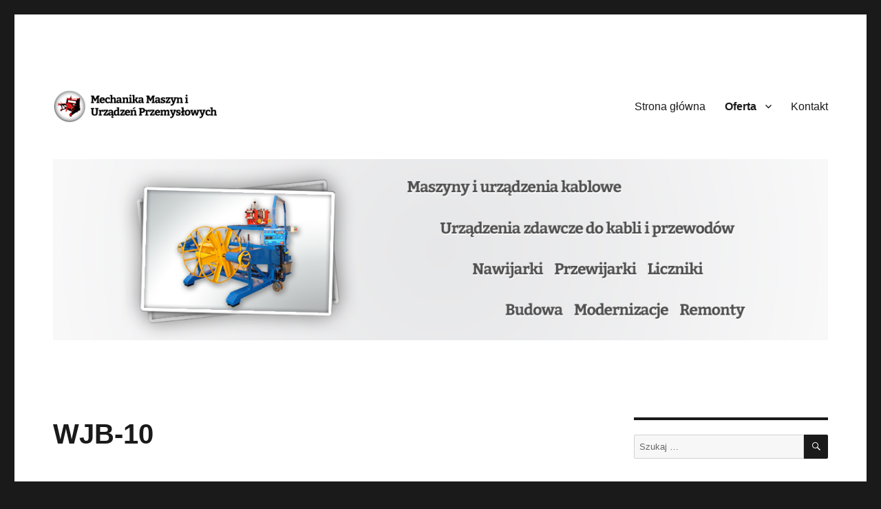

--- FILE ---
content_type: text/html; charset=UTF-8
request_url: http://mmiup.pl/oferta/liczniki-gasienicowe/wjb-10/
body_size: 6161
content:
<!DOCTYPE html>
<html lang="pl-PL" class="no-js">
<head>
	<meta charset="UTF-8">
	<meta name="viewport" content="width=device-width, initial-scale=1">
	<link rel="profile" href="https://gmpg.org/xfn/11">
		<script>(function(html){html.className = html.className.replace(/\bno-js\b/,'js')})(document.documentElement);</script>
<title>WJB-10 &#8211; Mechanika Maszyn i Urządzeń Przemysłowych</title>
<link rel='dns-prefetch' href='//fonts.googleapis.com' />
<link rel='dns-prefetch' href='//s.w.org' />
<link href='https://fonts.gstatic.com' crossorigin rel='preconnect' />
<link rel="alternate" type="application/rss+xml" title="Mechanika Maszyn i Urządzeń Przemysłowych &raquo; Kanał z wpisami" href="http://mmiup.pl/feed/" />
<link rel="alternate" type="application/rss+xml" title="Mechanika Maszyn i Urządzeń Przemysłowych &raquo; Kanał z komentarzami" href="http://mmiup.pl/comments/feed/" />
		<script>
			window._wpemojiSettings = {"baseUrl":"https:\/\/s.w.org\/images\/core\/emoji\/13.0.0\/72x72\/","ext":".png","svgUrl":"https:\/\/s.w.org\/images\/core\/emoji\/13.0.0\/svg\/","svgExt":".svg","source":{"concatemoji":"http:\/\/mmiup.pl\/wp-includes\/js\/wp-emoji-release.min.js?ver=5.5.17"}};
			!function(e,a,t){var n,r,o,i=a.createElement("canvas"),p=i.getContext&&i.getContext("2d");function s(e,t){var a=String.fromCharCode;p.clearRect(0,0,i.width,i.height),p.fillText(a.apply(this,e),0,0);e=i.toDataURL();return p.clearRect(0,0,i.width,i.height),p.fillText(a.apply(this,t),0,0),e===i.toDataURL()}function c(e){var t=a.createElement("script");t.src=e,t.defer=t.type="text/javascript",a.getElementsByTagName("head")[0].appendChild(t)}for(o=Array("flag","emoji"),t.supports={everything:!0,everythingExceptFlag:!0},r=0;r<o.length;r++)t.supports[o[r]]=function(e){if(!p||!p.fillText)return!1;switch(p.textBaseline="top",p.font="600 32px Arial",e){case"flag":return s([127987,65039,8205,9895,65039],[127987,65039,8203,9895,65039])?!1:!s([55356,56826,55356,56819],[55356,56826,8203,55356,56819])&&!s([55356,57332,56128,56423,56128,56418,56128,56421,56128,56430,56128,56423,56128,56447],[55356,57332,8203,56128,56423,8203,56128,56418,8203,56128,56421,8203,56128,56430,8203,56128,56423,8203,56128,56447]);case"emoji":return!s([55357,56424,8205,55356,57212],[55357,56424,8203,55356,57212])}return!1}(o[r]),t.supports.everything=t.supports.everything&&t.supports[o[r]],"flag"!==o[r]&&(t.supports.everythingExceptFlag=t.supports.everythingExceptFlag&&t.supports[o[r]]);t.supports.everythingExceptFlag=t.supports.everythingExceptFlag&&!t.supports.flag,t.DOMReady=!1,t.readyCallback=function(){t.DOMReady=!0},t.supports.everything||(n=function(){t.readyCallback()},a.addEventListener?(a.addEventListener("DOMContentLoaded",n,!1),e.addEventListener("load",n,!1)):(e.attachEvent("onload",n),a.attachEvent("onreadystatechange",function(){"complete"===a.readyState&&t.readyCallback()})),(n=t.source||{}).concatemoji?c(n.concatemoji):n.wpemoji&&n.twemoji&&(c(n.twemoji),c(n.wpemoji)))}(window,document,window._wpemojiSettings);
		</script>
		<style>
img.wp-smiley,
img.emoji {
	display: inline !important;
	border: none !important;
	box-shadow: none !important;
	height: 1em !important;
	width: 1em !important;
	margin: 0 .07em !important;
	vertical-align: -0.1em !important;
	background: none !important;
	padding: 0 !important;
}
</style>
	<link rel='stylesheet' id='wp-block-library-css'  href='http://mmiup.pl/wp-includes/css/dist/block-library/style.min.css?ver=5.5.17' media='all' />
<link rel='stylesheet' id='wp-block-library-theme-css'  href='http://mmiup.pl/wp-includes/css/dist/block-library/theme.min.css?ver=5.5.17' media='all' />
<link rel='stylesheet' id='twentysixteen-fonts-css'  href='https://fonts.googleapis.com/css?family=Merriweather%3A400%2C700%2C900%2C400italic%2C700italic%2C900italic%7CInconsolata%3A400&#038;subset=latin%2Clatin-ext&#038;display=fallback' media='all' />
<link rel='stylesheet' id='genericons-css'  href='http://mmiup.pl/wp-content/themes/twentysixteen/genericons/genericons.css?ver=3.4.1' media='all' />
<link rel='stylesheet' id='twentysixteen-style-css'  href='http://mmiup.pl/wp-content/themes/twentysixteen/style.css?ver=20190507' media='all' />
<link rel='stylesheet' id='twentysixteen-block-style-css'  href='http://mmiup.pl/wp-content/themes/twentysixteen/css/blocks.css?ver=20190102' media='all' />
<!--[if lt IE 10]>
<link rel='stylesheet' id='twentysixteen-ie-css'  href='http://mmiup.pl/wp-content/themes/twentysixteen/css/ie.css?ver=20170530' media='all' />
<![endif]-->
<!--[if lt IE 9]>
<link rel='stylesheet' id='twentysixteen-ie8-css'  href='http://mmiup.pl/wp-content/themes/twentysixteen/css/ie8.css?ver=20170530' media='all' />
<![endif]-->
<!--[if lt IE 8]>
<link rel='stylesheet' id='twentysixteen-ie7-css'  href='http://mmiup.pl/wp-content/themes/twentysixteen/css/ie7.css?ver=20170530' media='all' />
<![endif]-->
<!--[if lt IE 9]>
<script src='http://mmiup.pl/wp-content/themes/twentysixteen/js/html5.js?ver=3.7.3' id='twentysixteen-html5-js'></script>
<![endif]-->
<script src='http://mmiup.pl/wp-includes/js/jquery/jquery.js?ver=1.12.4-wp' id='jquery-core-js'></script>
<link rel="https://api.w.org/" href="http://mmiup.pl/wp-json/" /><link rel="alternate" type="application/json" href="http://mmiup.pl/wp-json/wp/v2/pages/76" /><link rel="EditURI" type="application/rsd+xml" title="RSD" href="http://mmiup.pl/xmlrpc.php?rsd" />
<link rel="wlwmanifest" type="application/wlwmanifest+xml" href="http://mmiup.pl/wp-includes/wlwmanifest.xml" /> 
<meta name="generator" content="WordPress 5.5.17" />
<link rel="canonical" href="http://mmiup.pl/oferta/liczniki-gasienicowe/wjb-10/" />
<link rel='shortlink' href='http://mmiup.pl/?p=76' />
<link rel="alternate" type="application/json+oembed" href="http://mmiup.pl/wp-json/oembed/1.0/embed?url=http%3A%2F%2Fmmiup.pl%2Foferta%2Fliczniki-gasienicowe%2Fwjb-10%2F" />
<link rel="alternate" type="text/xml+oembed" href="http://mmiup.pl/wp-json/oembed/1.0/embed?url=http%3A%2F%2Fmmiup.pl%2Foferta%2Fliczniki-gasienicowe%2Fwjb-10%2F&#038;format=xml" />
		<style type="text/css" id="twentysixteen-header-css">
		.site-branding {
			margin: 0 auto 0 0;
		}

		.site-branding .site-title,
		.site-description {
			clip: rect(1px, 1px, 1px, 1px);
			position: absolute;
		}
		</style>
		</head>

<body class="page-template-default page page-id-76 page-child parent-pageid-74 wp-custom-logo wp-embed-responsive">
<div id="page" class="site">
	<div class="site-inner">
		<a class="skip-link screen-reader-text" href="#content">Przeskocz do treści</a>

		<header id="masthead" class="site-header" role="banner">
			<div class="site-header-main">
				<div class="site-branding">
					<a href="http://mmiup.pl/" class="custom-logo-link" rel="home"><img width="240" height="47" src="http://mmiup.pl/wp-content/uploads/2017/02/cropped-logo_03-1.png" class="custom-logo" alt="Mechanika Maszyn i Urządzeń Przemysłowych" /></a>
											<p class="site-title"><a href="http://mmiup.pl/" rel="home">Mechanika Maszyn i Urządzeń Przemysłowych</a></p>
												<p class="site-description">Urządzenia do przewijania i mierzenia kabli oraz przewodów</p>
									</div><!-- .site-branding -->

									<button id="menu-toggle" class="menu-toggle">Menu</button>

					<div id="site-header-menu" class="site-header-menu">
													<nav id="site-navigation" class="main-navigation" role="navigation" aria-label="Menu główne">
								<div class="menu-menu-glowne-container"><ul id="menu-menu-glowne" class="primary-menu"><li id="menu-item-10" class="menu-item menu-item-type-post_type menu-item-object-page menu-item-home menu-item-10"><a href="http://mmiup.pl/">Strona główna</a></li>
<li id="menu-item-40" class="menu-item menu-item-type-post_type menu-item-object-page current-page-ancestor current-menu-ancestor current_page_ancestor menu-item-has-children menu-item-40"><a href="http://mmiup.pl/oferta/">Oferta</a>
<ul class="sub-menu">
	<li id="menu-item-41" class="menu-item menu-item-type-post_type menu-item-object-page menu-item-has-children menu-item-41"><a href="http://mmiup.pl/oferta/przewijarki/">Przewijarki</a>
	<ul class="sub-menu">
		<li id="menu-item-46" class="menu-item menu-item-type-post_type menu-item-object-page menu-item-46"><a href="http://mmiup.pl/oferta/przewijarki/przewijarka/">Przewijarki – Galeria</a></li>
		<li id="menu-item-42" class="menu-item menu-item-type-post_type menu-item-object-page menu-item-42"><a href="http://mmiup.pl/oferta/przewijarki/przewijarka-pzr-1000/">Przewijarka PZR-1000</a></li>
		<li id="menu-item-45" class="menu-item menu-item-type-post_type menu-item-object-page menu-item-45"><a href="http://mmiup.pl/oferta/przewijarki/przewijarka-pkr-450/">Przewijarka PKR-450</a></li>
		<li id="menu-item-44" class="menu-item menu-item-type-post_type menu-item-object-page menu-item-44"><a href="http://mmiup.pl/oferta/przewijarki/przewijarka-psne-400/">Przewijarka PSNE-400</a></li>
		<li id="menu-item-43" class="menu-item menu-item-type-post_type menu-item-object-page menu-item-43"><a href="http://mmiup.pl/oferta/przewijarki/przewijarka-psnk-500/">Przewijarka PSNK-500</a></li>
		<li id="menu-item-202" class="menu-item menu-item-type-post_type menu-item-object-page menu-item-202"><a href="http://mmiup.pl/oferta/przewijarki/przewijarka-phmul-r-xxxx/">Przewijarka PHMUL-R-xxxx</a></li>
	</ul>
</li>
	<li id="menu-item-68" class="menu-item menu-item-type-post_type menu-item-object-page menu-item-has-children menu-item-68"><a href="http://mmiup.pl/oferta/urzadzenia-zdawcze/">Urządzenia zdawcze</a>
	<ul class="sub-menu">
		<li id="menu-item-71" class="menu-item menu-item-type-post_type menu-item-object-page menu-item-71"><a href="http://mmiup.pl/oferta/urzadzenia-zdawcze/uzhn-xxxx/">Urządzenia zdawcze – Galeria</a></li>
		<li id="menu-item-73" class="menu-item menu-item-type-post_type menu-item-object-page menu-item-73"><a href="http://mmiup.pl/oferta/urzadzenia-zdawcze/uz-1200/">UZ-1200</a></li>
		<li id="menu-item-69" class="menu-item menu-item-type-post_type menu-item-object-page menu-item-69"><a href="http://mmiup.pl/oferta/urzadzenia-zdawcze/uzs-1200/">UZS-1200</a></li>
		<li id="menu-item-72" class="menu-item menu-item-type-post_type menu-item-object-page menu-item-72"><a href="http://mmiup.pl/oferta/urzadzenia-zdawcze/uzh-2800/">UZH-2800</a></li>
		<li id="menu-item-70" class="menu-item menu-item-type-post_type menu-item-object-page menu-item-70"><a href="http://mmiup.pl/oferta/urzadzenia-zdawcze/uzh-xxxx/">UZH-xxxx</a></li>
		<li id="menu-item-195" class="menu-item menu-item-type-post_type menu-item-object-page menu-item-195"><a href="http://mmiup.pl/oferta/urzadzenia-zdawcze/uzhn-xxxx-2/">UZHN-xxxx</a></li>
	</ul>
</li>
	<li id="menu-item-89" class="menu-item menu-item-type-post_type menu-item-object-page current-page-ancestor current-menu-ancestor current-menu-parent current-page-parent current_page_parent current_page_ancestor menu-item-has-children menu-item-89"><a href="http://mmiup.pl/oferta/liczniki-gasienicowe/">Liczniki gąsienicowe</a>
	<ul class="sub-menu">
		<li id="menu-item-91" class="menu-item menu-item-type-post_type menu-item-object-page current-menu-item page_item page-item-76 current_page_item menu-item-91"><a href="http://mmiup.pl/oferta/liczniki-gasienicowe/wjb-10/" aria-current="page">WJB-10</a></li>
		<li id="menu-item-90" class="menu-item menu-item-type-post_type menu-item-object-page menu-item-90"><a href="http://mmiup.pl/oferta/liczniki-gasienicowe/wjb-11/">WJB-11</a></li>
	</ul>
</li>
	<li id="menu-item-96" class="menu-item menu-item-type-post_type menu-item-object-page menu-item-96"><a href="http://mmiup.pl/oferta/nawijarki/">Nawijarki</a></li>
	<li id="menu-item-169" class="menu-item menu-item-type-post_type menu-item-object-page menu-item-169"><a href="http://mmiup.pl/oferta/skrecarka/">Skręcarki</a></li>
	<li id="menu-item-175" class="menu-item menu-item-type-post_type menu-item-object-page menu-item-175"><a href="http://mmiup.pl/oferta/odciag/">Odciągi</a></li>
	<li id="menu-item-180" class="menu-item menu-item-type-post_type menu-item-object-page menu-item-180"><a href="http://mmiup.pl/oferta/kompensator/">Kompensatory</a></li>
	<li id="menu-item-116" class="menu-item menu-item-type-post_type menu-item-object-page menu-item-has-children menu-item-116"><a href="http://mmiup.pl/oferta/rolki/">Rolki</a>
	<ul class="sub-menu">
		<li id="menu-item-117" class="menu-item menu-item-type-post_type menu-item-object-page menu-item-117"><a href="http://mmiup.pl/oferta/rolki/rolki-kierunkowe/">Rolki kierunkowe</a></li>
		<li id="menu-item-118" class="menu-item menu-item-type-post_type menu-item-object-page menu-item-118"><a href="http://mmiup.pl/oferta/rolki/rolki-prowadzace/">Rolki prowadzące</a></li>
	</ul>
</li>
	<li id="menu-item-137" class="menu-item menu-item-type-post_type menu-item-object-page menu-item-has-children menu-item-137"><a href="http://mmiup.pl/oferta/inne/">Inne</a>
	<ul class="sub-menu">
		<li id="menu-item-138" class="menu-item menu-item-type-post_type menu-item-object-page menu-item-138"><a href="http://mmiup.pl/oferta/inne/glowice/">Głowice</a></li>
		<li id="menu-item-139" class="menu-item menu-item-type-post_type menu-item-object-page menu-item-139"><a href="http://mmiup.pl/oferta/inne/owijadlo/">Owijadło</a></li>
		<li id="menu-item-140" class="menu-item menu-item-type-post_type menu-item-object-page menu-item-140"><a href="http://mmiup.pl/oferta/inne/zdzierarka-powlok/">Zdzierarka powłok</a></li>
	</ul>
</li>
</ul>
</li>
<li id="menu-item-14" class="menu-item menu-item-type-post_type menu-item-object-page menu-item-14"><a href="http://mmiup.pl/kontakt/">Kontakt</a></li>
</ul></div>							</nav><!-- .main-navigation -->
						
											</div><!-- .site-header-menu -->
							</div><!-- .site-header-main -->

											<div class="header-image">
					<a href="http://mmiup.pl/" rel="home">
						<img src="http://mmiup.pl/wp-content/uploads/2017/02/header.jpg" srcset="http://mmiup.pl/wp-content/uploads/2017/02/header-300x70.jpg 300w, http://mmiup.pl/wp-content/uploads/2017/02/header-768x179.jpg 768w, http://mmiup.pl/wp-content/uploads/2017/02/header-1024x239.jpg 1024w, http://mmiup.pl/wp-content/uploads/2017/02/header.jpg 1200w" sizes="(max-width: 709px) 85vw, (max-width: 909px) 81vw, (max-width: 1362px) 88vw, 1200px" width="1200" height="280" alt="Mechanika Maszyn i Urządzeń Przemysłowych">
					</a>
				</div><!-- .header-image -->
					</header><!-- .site-header -->

		<div id="content" class="site-content">

<div id="primary" class="content-area">
	<main id="main" class="site-main" role="main">
		
<article id="post-76" class="post-76 page type-page status-publish hentry">
	<header class="entry-header">
		<h1 class="entry-title">WJB-10</h1>	</header><!-- .entry-header -->

	
	<div class="entry-content">
		<p>Licznik gąsienicowy, elektroniczny do mierzenia kabli i przewodów. Licznik posiada nastawioną długość kabla, po której występuje wysłanie impulsu do maszyny. Posiada możliwość współpracy z drukarkami kablowymi.</p>
<p><img loading="lazy" class="alignnone size-full wp-image-77" src="http://mmiup.pl/wp-content/uploads/2017/02/wjb10.jpg" alt="" width="290" height="387" srcset="http://mmiup.pl/wp-content/uploads/2017/02/wjb10.jpg 290w, http://mmiup.pl/wp-content/uploads/2017/02/wjb10-225x300.jpg 225w" sizes="(max-width: 290px) 85vw, 290px" /></p>
<p>Dane techniczne:</p>
<table>
<tbody>
<tr>
<td width="193"></td>
<td width="179">Licznik</td>
<td width="208">Panel informacyjny</td>
</tr>
<tr>
<td>Dokładność pomiaru</td>
<td>0,001 m</td>
<td>Opcja 1 &#8211; 0,0 m<br />
Opcja 2 &#8211; 0,00 m</td>
</tr>
<tr>
<td>Minimalna nastawa</td>
<td>0,1 m</td>
<td></td>
</tr>
<tr>
<td>Maksymalna nastawa</td>
<td>79999,9 m</td>
<td></td>
</tr>
<tr>
<td>Maksymalne wskazanie</td>
<td>79999,999 m</td>
<td>Opcja 1 &#8211; 99999,9 m<br />
Opcja 2 &#8211; 9999,99 m</td>
</tr>
</tbody>
</table>
<p>&nbsp;</p>
<p>Dane techniczne zespołu pomiarowego złożonego z układu sterującego, przetwornika obrotowo-impulsowego i układ mechanicznego:</p>
<table>
<tbody>
<tr>
<td width="263">Zakres grubości kabli</td>
<td>2mm &#8211; 70 mm</td>
</tr>
<tr>
<td>Zakres prędkość przesuwu kabla</td>
<td>0 ÷ 1800 m/min</td>
</tr>
<tr>
<td>Błąd graniczny</td>
<td>±0.2 % przy legalizacji pierwotnej</td>
</tr>
<tr>
<td>Błąd graniczny</td>
<td>±0.4 % przy legalizacji wtórnej</td>
</tr>
</tbody>
</table>
<p>Dzięki zastosowaniu odpowiednich rozwiązań technicznych (oprogramowanie) układ sterujący pozwala na:</p>
<ul>
<li>kalibrację przyrządu z automatycznym obliczaniem współczynników potrzebnych do wyznaczania długości, bez przełączania jakichkolwiek przełączników wewnątrz przyrządu</li>
<li>nastawienie długości</li>
<li>nastawienie odcinków alarmowych</li>
<li>nastawienie czasu i impulsu znakującego</li>
<li>powtarzanie zaprogramowanych długości z automatycznym kasowaniem licznika</li>
<li>obliczanie ilości wyprodukowanych odcinków</li>
<li>zapamiętanie dziesięciu ostatnich informacji o długości wyprodukowanych odcinków</li>
<li>zapamiętywanie impulsów skalujących pomimo zaniku napięcia zasilającego
<ul>
<li> zapamiętywanie wprowadzonych nastaw pomimo zaniku napięcia</li>
<li>komunikację po RS 232</li>
<li>komunikację po RS 485</li>
</ul>
</li>
</ul>
<p>Urządzenie współpracuje z przetwornikiem obrotowo-impulsowym generującym dwa ciągi impulsów prostokątnych przesuniętych w fazie o 90° umożliwiających detekcję kierunku obrotów. Wybór ilości impulsów generowanych przez przetwornik podczas jednego obrotu zależy od maksymalnej prędkości przesuwu kabla, współczynnika przełożenia układu mechanicznego, żądanej rozdzielczości pomiaru. Przetwornik obrotowo-impulsowy jest sprzężony z układem mechanicznym przetwarzającym ruch posuwisty kabla w ruch obrotowy wałka pomiarowego.<br />
Generuje sygnały wyjściowe:</p>
<ol>
<li>ostrzeżenie o zbliżaniu się końca żądanej długości (alarm 1) praca NORMAL</li>
<li>ostrzeżenie o zbliżaniu się końca żądanej długości (alarm 2) praca NORMAL</li>
<li>sygnał końca żądanej długości kabla praca NORMAL</li>
<li>ostrzeżenie o zbliżaniu się końca żądanej długości (alarm 1) praca ZRZUT</li>
<li>ostrzeżenie o zbliżaniu się końca żądanej długości (alarm 2) praca ZRZUT</li>
<li>sygnał końca żądanej długości kabla praca ZRZUT</li>
<li>sygnał końca żądanej długości kabla (czas trwania 0,5 sek.)</li>
<li>sygnał znakowania bieżącego odcinka kabla (odległość i czas impulsu znakującego są ustawiane)</li>
<li>sygnał końca wyprodukowanej partii (max. 9999 szt.)</li>
<li>kalibracja półautomatyczna</li>
<li>informacja statystyczna (pamięć dziesięciu ostatnich pomiarów)</li>
</ol>
<p>Licznik GK-10 posiada zatwierdzony znak typu RPT02/170 wydany przez Główny Urząd Miar i jest legalizowany.</p>
	</div><!-- .entry-content -->

	
</article><!-- #post-76 -->

	</main><!-- .site-main -->

	
</div><!-- .content-area -->


	<aside id="secondary" class="sidebar widget-area" role="complementary">
		<section id="search-2" class="widget widget_search">
<form role="search" method="get" class="search-form" action="http://mmiup.pl/">
	<label>
		<span class="screen-reader-text">Szukaj:</span>
		<input type="search" class="search-field" placeholder="Szukaj &hellip;" value="" name="s" />
	</label>
	<button type="submit" class="search-submit"><span class="screen-reader-text">Szukaj</span></button>
</form>
</section>	</aside><!-- .sidebar .widget-area -->

		</div><!-- .site-content -->

		<footer id="colophon" class="site-footer" role="contentinfo">
							<nav class="main-navigation" role="navigation" aria-label="Podstawowe menu w stopce strony">
					<div class="menu-menu-glowne-container"><ul id="menu-menu-glowne-1" class="primary-menu"><li class="menu-item menu-item-type-post_type menu-item-object-page menu-item-home menu-item-10"><a href="http://mmiup.pl/">Strona główna</a></li>
<li class="menu-item menu-item-type-post_type menu-item-object-page current-page-ancestor current-menu-ancestor current_page_ancestor menu-item-has-children menu-item-40"><a href="http://mmiup.pl/oferta/">Oferta</a>
<ul class="sub-menu">
	<li class="menu-item menu-item-type-post_type menu-item-object-page menu-item-has-children menu-item-41"><a href="http://mmiup.pl/oferta/przewijarki/">Przewijarki</a>
	<ul class="sub-menu">
		<li class="menu-item menu-item-type-post_type menu-item-object-page menu-item-46"><a href="http://mmiup.pl/oferta/przewijarki/przewijarka/">Przewijarki – Galeria</a></li>
		<li class="menu-item menu-item-type-post_type menu-item-object-page menu-item-42"><a href="http://mmiup.pl/oferta/przewijarki/przewijarka-pzr-1000/">Przewijarka PZR-1000</a></li>
		<li class="menu-item menu-item-type-post_type menu-item-object-page menu-item-45"><a href="http://mmiup.pl/oferta/przewijarki/przewijarka-pkr-450/">Przewijarka PKR-450</a></li>
		<li class="menu-item menu-item-type-post_type menu-item-object-page menu-item-44"><a href="http://mmiup.pl/oferta/przewijarki/przewijarka-psne-400/">Przewijarka PSNE-400</a></li>
		<li class="menu-item menu-item-type-post_type menu-item-object-page menu-item-43"><a href="http://mmiup.pl/oferta/przewijarki/przewijarka-psnk-500/">Przewijarka PSNK-500</a></li>
		<li class="menu-item menu-item-type-post_type menu-item-object-page menu-item-202"><a href="http://mmiup.pl/oferta/przewijarki/przewijarka-phmul-r-xxxx/">Przewijarka PHMUL-R-xxxx</a></li>
	</ul>
</li>
	<li class="menu-item menu-item-type-post_type menu-item-object-page menu-item-has-children menu-item-68"><a href="http://mmiup.pl/oferta/urzadzenia-zdawcze/">Urządzenia zdawcze</a>
	<ul class="sub-menu">
		<li class="menu-item menu-item-type-post_type menu-item-object-page menu-item-71"><a href="http://mmiup.pl/oferta/urzadzenia-zdawcze/uzhn-xxxx/">Urządzenia zdawcze – Galeria</a></li>
		<li class="menu-item menu-item-type-post_type menu-item-object-page menu-item-73"><a href="http://mmiup.pl/oferta/urzadzenia-zdawcze/uz-1200/">UZ-1200</a></li>
		<li class="menu-item menu-item-type-post_type menu-item-object-page menu-item-69"><a href="http://mmiup.pl/oferta/urzadzenia-zdawcze/uzs-1200/">UZS-1200</a></li>
		<li class="menu-item menu-item-type-post_type menu-item-object-page menu-item-72"><a href="http://mmiup.pl/oferta/urzadzenia-zdawcze/uzh-2800/">UZH-2800</a></li>
		<li class="menu-item menu-item-type-post_type menu-item-object-page menu-item-70"><a href="http://mmiup.pl/oferta/urzadzenia-zdawcze/uzh-xxxx/">UZH-xxxx</a></li>
		<li class="menu-item menu-item-type-post_type menu-item-object-page menu-item-195"><a href="http://mmiup.pl/oferta/urzadzenia-zdawcze/uzhn-xxxx-2/">UZHN-xxxx</a></li>
	</ul>
</li>
	<li class="menu-item menu-item-type-post_type menu-item-object-page current-page-ancestor current-menu-ancestor current-menu-parent current-page-parent current_page_parent current_page_ancestor menu-item-has-children menu-item-89"><a href="http://mmiup.pl/oferta/liczniki-gasienicowe/">Liczniki gąsienicowe</a>
	<ul class="sub-menu">
		<li class="menu-item menu-item-type-post_type menu-item-object-page current-menu-item page_item page-item-76 current_page_item menu-item-91"><a href="http://mmiup.pl/oferta/liczniki-gasienicowe/wjb-10/" aria-current="page">WJB-10</a></li>
		<li class="menu-item menu-item-type-post_type menu-item-object-page menu-item-90"><a href="http://mmiup.pl/oferta/liczniki-gasienicowe/wjb-11/">WJB-11</a></li>
	</ul>
</li>
	<li class="menu-item menu-item-type-post_type menu-item-object-page menu-item-96"><a href="http://mmiup.pl/oferta/nawijarki/">Nawijarki</a></li>
	<li class="menu-item menu-item-type-post_type menu-item-object-page menu-item-169"><a href="http://mmiup.pl/oferta/skrecarka/">Skręcarki</a></li>
	<li class="menu-item menu-item-type-post_type menu-item-object-page menu-item-175"><a href="http://mmiup.pl/oferta/odciag/">Odciągi</a></li>
	<li class="menu-item menu-item-type-post_type menu-item-object-page menu-item-180"><a href="http://mmiup.pl/oferta/kompensator/">Kompensatory</a></li>
	<li class="menu-item menu-item-type-post_type menu-item-object-page menu-item-has-children menu-item-116"><a href="http://mmiup.pl/oferta/rolki/">Rolki</a>
	<ul class="sub-menu">
		<li class="menu-item menu-item-type-post_type menu-item-object-page menu-item-117"><a href="http://mmiup.pl/oferta/rolki/rolki-kierunkowe/">Rolki kierunkowe</a></li>
		<li class="menu-item menu-item-type-post_type menu-item-object-page menu-item-118"><a href="http://mmiup.pl/oferta/rolki/rolki-prowadzace/">Rolki prowadzące</a></li>
	</ul>
</li>
	<li class="menu-item menu-item-type-post_type menu-item-object-page menu-item-has-children menu-item-137"><a href="http://mmiup.pl/oferta/inne/">Inne</a>
	<ul class="sub-menu">
		<li class="menu-item menu-item-type-post_type menu-item-object-page menu-item-138"><a href="http://mmiup.pl/oferta/inne/glowice/">Głowice</a></li>
		<li class="menu-item menu-item-type-post_type menu-item-object-page menu-item-139"><a href="http://mmiup.pl/oferta/inne/owijadlo/">Owijadło</a></li>
		<li class="menu-item menu-item-type-post_type menu-item-object-page menu-item-140"><a href="http://mmiup.pl/oferta/inne/zdzierarka-powlok/">Zdzierarka powłok</a></li>
	</ul>
</li>
</ul>
</li>
<li class="menu-item menu-item-type-post_type menu-item-object-page menu-item-14"><a href="http://mmiup.pl/kontakt/">Kontakt</a></li>
</ul></div>				</nav><!-- .main-navigation -->
			
			
			<div class="site-info">
								<span class="site-title"><a href="http://mmiup.pl/" rel="home">Mechanika Maszyn i Urządzeń Przemysłowych</a></span>
								<a href="https://pl.wordpress.org/" class="imprint">
					Dumnie wspierane przez WordPressa				</a>
			</div><!-- .site-info -->
		</footer><!-- .site-footer -->
	</div><!-- .site-inner -->
</div><!-- .site -->

<script src='http://mmiup.pl/wp-content/themes/twentysixteen/js/skip-link-focus-fix.js?ver=20170530' id='twentysixteen-skip-link-focus-fix-js'></script>
<script id='twentysixteen-script-js-extra'>
var screenReaderText = {"expand":"rozwi\u0144 menu potomne","collapse":"zwi\u0144 menu potomne"};
</script>
<script src='http://mmiup.pl/wp-content/themes/twentysixteen/js/functions.js?ver=20181217' id='twentysixteen-script-js'></script>
<script src='http://mmiup.pl/wp-includes/js/wp-embed.min.js?ver=5.5.17' id='wp-embed-js'></script>
</body>
</html>
